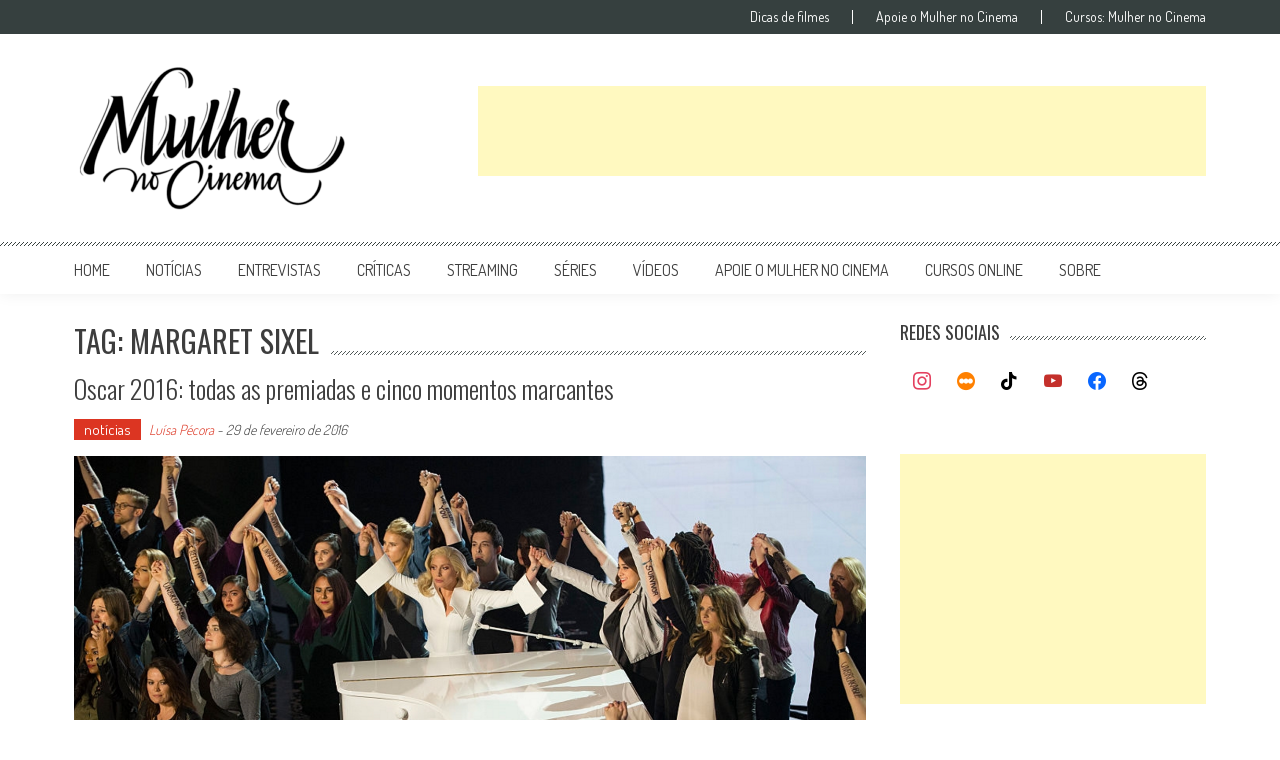

--- FILE ---
content_type: text/html; charset=utf-8
request_url: https://www.google.com/recaptcha/api2/aframe
body_size: 267
content:
<!DOCTYPE HTML><html><head><meta http-equiv="content-type" content="text/html; charset=UTF-8"></head><body><script nonce="hKqmePG8NDIDLyqiitjfjQ">/** Anti-fraud and anti-abuse applications only. See google.com/recaptcha */ try{var clients={'sodar':'https://pagead2.googlesyndication.com/pagead/sodar?'};window.addEventListener("message",function(a){try{if(a.source===window.parent){var b=JSON.parse(a.data);var c=clients[b['id']];if(c){var d=document.createElement('img');d.src=c+b['params']+'&rc='+(localStorage.getItem("rc::a")?sessionStorage.getItem("rc::b"):"");window.document.body.appendChild(d);sessionStorage.setItem("rc::e",parseInt(sessionStorage.getItem("rc::e")||0)+1);localStorage.setItem("rc::h",'1769464406911');}}}catch(b){}});window.parent.postMessage("_grecaptcha_ready", "*");}catch(b){}</script></body></html>